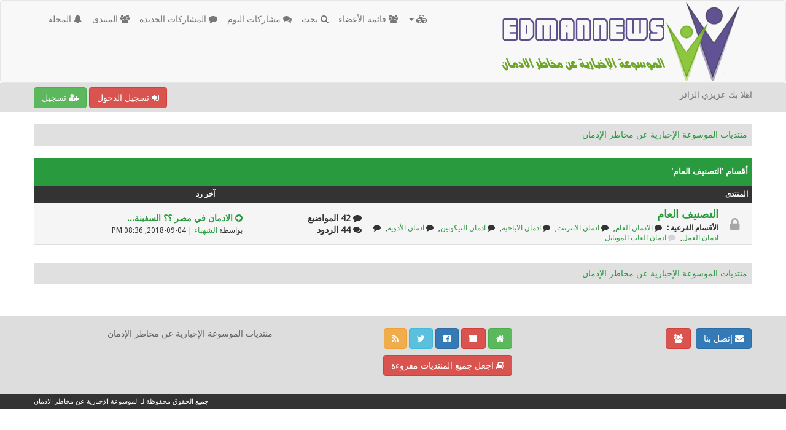

--- FILE ---
content_type: text/html; charset=UTF-8
request_url: https://www.edmannews.com/vb/forumdisplay.php?fid=6
body_size: 5959
content:
<!DOCTYPE html>
<html xml:lang="AR" lang="AR" dir="rtl" xmlns="http://www.w3.org/1999/xhtml">
<head>
<title>منتديات الموسوعة الإخبارية عن مخاطر الإدمان - التصنيف العام </title>

<link rel="alternate" type="application/rss+xml" title="آخر المواضيع (RSS 2.0)" href="https://www.edmannews.com/vb/syndication.php" />
<link rel="alternate" type="application/atom+xml" title="آخر المواضيع (Atom 1.0)" href="https://www.edmannews.com/vb/syndication.php?type=atom1.0" />
<link rel="shortcut icon" href="/favicon.ico" />
<meta http-equiv="Content-Type" content="text/html; charset=UTF-8" />
<meta name="viewport" content="width=device-width, initial-scale=1" />

<script type="text/javascript" src="https://www.edmannews.com/vb/jscripts/jquery.js?ver=1821"></script>
<script type="text/javascript" src="https://maxcdn.bootstrapcdn.com/bootstrap/3.3.7/js/bootstrap.min.js"></script>
<script type="text/javascript" src="https://www.edmannews.com/vb/jscripts/jquery.plugins.min.js?ver=1821"></script>
<script type="text/javascript" src="https://www.edmannews.com/vb/jscripts/general.js?ver=1821"></script>
<script type="text/javascript" src="https://www.edmannews.com/vb/images/bootbb/js/tooltip.js"></script>

<link rel="stylesheet" href="https://maxcdn.bootstrapcdn.com/bootstrap/3.3.7/css/bootstrap.min.css" />
<link href='https://fonts.googleapis.com/css?family=Droid+Sans' rel='stylesheet' type='text/css' />
<link rel="stylesheet" href="https://maxcdn.bootstrapcdn.com/font-awesome/4.7.0/css/font-awesome.min.css" />

<link type="text/css" rel="stylesheet" href="https://www.edmannews.com/vb/cache/themes/theme28/global.css?t=1768062855" />
<link type="text/css" rel="stylesheet" href="https://www.edmannews.com/vb/cache/themes/theme28/css3.css?t=1768062855" />
<link type="text/css" rel="stylesheet" href="https://www.edmannews.com/vb/cache/themes/theme28/responsive.css?t=1768062855" />
<link type="text/css" rel="stylesheet" href="https://www.edmannews.com/vb/cache/themes/theme25/thread_status.css?t=1768062855" />
<link type="text/css" rel="stylesheet" href="https://www.edmannews.com/vb/cache/themes/theme28/star_ratings.css?t=1768062855" />
<link type="text/css" rel="stylesheet" href="https://www.edmannews.com/vb/cache/themes/theme28/green.css?t=1768062855" />




<script type="text/javascript">
jQuery(document).on('click', '.panel-heading span.clickable', function(e){
    var jQuerythis = jQuery(this);
	if(!jQuerythis.hasClass('panel-collapsed')) {
		jQuerythis.parents('.panel').find('.panel-body').slideUp();
		jQuerythis.addClass('panel-collapsed');
		jQuerythis.find('i').removeClass('glyphicon-chevron-up').addClass('glyphicon-chevron-down');
	} else {
		jQuerythis.parents('.panel').find('.panel-body').slideDown();
		jQuerythis.removeClass('panel-collapsed');
		jQuerythis.find('i').removeClass('glyphicon-chevron-down').addClass('glyphicon-chevron-up');
	}
})
</script>




<script type="text/javascript">
	lang.unknown_error = "حدث خطأ غير متوقع .";

	lang.select2_match = "نتيجه واحد متاحه . يرجي الدخول لاختيارها.";
	lang.select2_matches = "{1} نتائج متاحه, استخدم النزول لاسفل واعلي لمشاهدتها.";
	lang.select2_nomatches = "لا يوجد نتائج";
	lang.select2_inputtooshort_single = "يرجي ادخل حرف او اكثر من الحروف";
	lang.select2_inputtooshort_plural = "من فضلك ادخل {1} حروف او اكثر";
	lang.select2_inputtoolong_single = "من فضلك احذف حروف";
	lang.select2_inputtoolong_plural = "من فضلك احذف {1} حروف";
	lang.select2_selectiontoobig_single = "تستطيع فقط اختيار واحده";
	lang.select2_selectiontoobig_plural = "تستطيع فقط اختيار{1} ";
	lang.select2_loadmore = "تحميل المزيد من النتائج";
	lang.select2_searching = "البحث...";
	
	var templates = {
		modal: '<div class=\"modal\">\
	<div style=\"overflow-y: auto; max-height: 400px;\">\
		<table border=\"0\" cellspacing=\"0\" cellpadding=\"5\" class=\"tborder\">\
			<tr>\
				<td class=\"thead\"><strong>__title__</strong></td>\
			</tr>\
			<tr>\
				<td class=\"trow1\">__message__</td>\
			</tr>\
			<tr>\
				<td class=\"tfoot\">\
					<div style=\"text-align: center\" class=\"modal_buttons\">__buttons__</div>\
				</td>\
			</tr>\
		</table>\
	</div>\
</div>',
		modal_button: '<input type=\"submit\" class=\"button\" value=\"__title__\"/>&nbsp;'
	};
	
	var cookieSecureFlag = "0";
	var cookieDomain = ".edmannews.com";
	var cookiePath = "/vb/";
	var cookiePrefix = "";
	var deleteevent_confirm = "متأكد من رغبتك في حذف هذا الحدث ؟";
	var removeattach_confirm = "هل تريد حذف المرفق المحدد من هذا الرد أو المشاركة ؟";
	var loading_text = 'جاري التحميل. <br />إنتظر من فضلك. .';
	var saving_changes = 'حفظ التغييرات. .';
	var use_xmlhttprequest = "1";
	var my_post_key = "78eb6bf2f7fb1c7735ef2140bb1f239e";
	var rootpath = "https://www.edmannews.com/vb";
	var imagepath = "https://www.edmannews.com/vb/images/bootbb";
  	var yes_confirm = "نعم";
	var no_confirm = "لا";
	var MyBBEditor = null;
	var spinner_image = "https://www.edmannews.com/vb/images/bootbb/spinner.gif";
	var spinner = "<img src='" + spinner_image +"' alt='' />";
	var modal_zindex = 9999;
</script>


<script>
<!--
	lang.no_new_posts = "لا يوجد مشاركات جديدة";
	lang.click_mark_read = "اضغط هنا لجعل المنتدى مقروء";
	lang.inline_edit_description = "(اضغط وانتظر للتعديل)";
	lang.post_fetch_error = "حدث خطا في جلب المشاركات";
// -->
</script>
<!-- jeditable (jquery) -->
<script src="https://www.edmannews.com/vb/jscripts/jeditable/jeditable.min.js"></script>
<script src="https://www.edmannews.com/vb/jscripts/inline_edit.js?ver=1821"></script>
<link rel="canonical" href="https://www.edmannews.com/vb/forumdisplay.php?fid=6" />
</head>
<body>

<header>
<div class="navbar navbar-default">
     <div class="container">
          <div class="navbar-header"> 
              <button type="button" class="navbar-toggle" data-toggle="collapse" data-target=".navbar-ex1-collapse" aria-label="">
               <span class="icon-bar"></span>
              <span class="icon-bar"> </span>
               <span class="icon-bar"></span>	 
                                          
			 </div>         
          <div class="collapse navbar-collapse navbar-ex1-collapse">
			  <ul class="nav navbar-nav navbar-left">
				  <li id="nav-portal"><a href="https://www.edmannews.com/vb/portal.php"><i class="fa fa-bell"></i> المجلة</a></li>
               <li id="nav-forums"><a href="https://www.edmannews.com/vb/index.php"><i class="fa fa-group"></i> المنتدى</a></li>
				<li><a href="https://www.edmannews.com/vb/search.php?action=getnew"><i class="fa fa-comment"></i> المشاركات الجديدة</a></li>
            	<li><a href="https://www.edmannews.com/vb/search.php?action=getdaily"><i class="fa fa-comments"></i> مشاركات اليوم</a></li>
               <li id="nav-search"><a href="https://www.edmannews.com/vb/search.php"><i class="fa fa-search"></i> بحث</a></li>
               <li id="nav-member"><a href="https://www.edmannews.com/vb/memberlist.php"><i class="fa fa-users"></i> قائمة الأعضاء</a></li>
				  
<li class="dropdown">
          <a href="#" class="dropdown-toggle" data-toggle="dropdown" role="button" aria-expanded="false"><i class="fa fa-cubes"></i>  <span class="caret"></span></a>
          <ul class="dropdown-menu" role="menu">
			  <li id="nav-help"><a href="https://www.edmannews.com/vb/misc.php?action=help"><i class="fa fa-life-bouy"></i> المساعدة</a></li>
			  <li class="divider"></li>
			  <li id="nav-calendar"><a href="https://www.edmannews.com/vb/calendar.php"><i class="fa fa-calendar"></i> التقويم</a></li>
          </ul>
</li> 
				  				  
</ul>		  
  <div class="navbar-header scaleimages">
				<!--<a class="navbar-brand" href="https://www.edmannews.com/vb">BootBB</a>-->
				  <a class="" href="https://www.edmannews.com/vb/"><img src="https://www.edmannews.com/vb/images/bootbb/logo.png" /></a>		  			 
 </div>	  			  
          </div>
     </div>
</div>
</header>
<div id="container">
	<a name="top" id="top"></a>
		<div id="header">
			<div id="panel">
				<div class="upper">
					<div class="container">
						
<span><a href="https://www.edmannews.com/vb/member.php?action=login" onclick="$('#quick_login').modal({ fadeDuration: 250, keepelement: true }); return false;" class="login btn btn-danger" style="color: #fff;"><i class="fa fa-sign-in"></i> تسجيل الدخول</a> <a href="https://www.edmannews.com/vb/member.php?action=register" class="register btn btn-success" style="color: #fff;"><i class="fa fa-user-plus"></i> تسجيل</a></span>

<span class="float_right hidden-xs">اهلا بك عزيزي الزائر</span>

<br class="clearfix" />
	

				<div class="modal" id="quick_login" style="display: none;">
					<form method="post" action="https://www.edmannews.com/vb/member.php">
						<input name="my_post_key" type="hidden" value="78eb6bf2f7fb1c7735ef2140bb1f239e" />
						<input name="action" type="hidden" value="do_login" />
						<input name="url" type="hidden" value="" />
						<input name="quick_login" type="hidden" value="1" />
						<table width="100%" cellspacing="0" cellpadding="0" border="0" class="tborder">
							<tr>
								<td class="thead" colspan="2"><strong>دخول</strong></td>
							</tr>
							<tr>
								<td class="trow1" width="25%"><strong>إسم المستخدم</strong></td>
								<td class="trow1"><input name="quick_username" id="quick_login_username" type="text" value="" class="textbox initial_focus" /></td>
							</tr>
							<tr>
								<td class="trow2"><strong>كلمة المرور  :</strong></td>
								<td class="trow2">
									<input name="quick_password" id="quick_login_password" type="password" value="" class="textbox" /> <a href="https://www.edmannews.com/vb/member.php?action=lostpw" class="lost_password">فقدت كلمة المرور ؟</a>
								</td>
							</tr>
							<tr>
								<td class="trow1">&nbsp;</td>
								<td class="trow1 remember_me">
									<input name="quick_remember" id="quick_login_remember" type="checkbox" value="yes" class="checkbox" checked="checked" />
									<label for="quick_login_remember">تذكرني بالمرة القادمة</label>
								</td>
							</tr>
							<tr>
								<td class="trow2" colspan="2">
									<div align="center"><input name="submit" type="submit" class="button" value="دخول" /></div>
								</td>
							</tr>
						</table>
					</form>
				</div>
				<script type="text/javascript">
					$("#quick_login input[name='url']").val($(location).attr('href'));
				</script>
				
					</div>
			</div>
			</div>
	</div>
			</div>            				   
                <main class="container">
				<br />
                 
<ol class="breadcrumb container">
<li><a href="https://www.edmannews.com/vb/index.php">منتديات الموسوعة الإخبارية عن مخاطر الإدمان</a></li>


</ol>

				
				
				
				
				
				



<div class="tborder">

<div class="thead">

<div class="expcolimage"><img src="https://www.edmannews.com/vb/images/bootbb/" id="cat__img" class="expander" alt="" title="" /></div>

<h5 style="font-weight: bold;"><a href="" title="">أقسام 'التصنيف العام'</a></h5>
</div>

<div class="tbody" style="" id="cat__e">
	<div class="tcat rowbit">
<span class="forumbit_main col-sm-9">المنتدى</span>	
<span class="forumbit_lastpost align_center col-sm-3 hidden-xs" >آخر رد</span>	
	</div>
	
	
 <div class="rowbit row trow1">
 
		<div class="forum_status forum_offclose ajax_mark_read col-sm-1 col-md-1 hidden-xs align_center ficons_11" title="" id="mark_read_11" style="font-size: 24px;"><i class="fa fa-comments"></i></div>

		<div class="col-sm-6  col-md-6 col-xs-11" style="vertical-align: middle;">
			
			<h4 style="font-weight: bold;">
			
			<span class="forum_status forum_offclose ajax_mark_read  align_center ficons_11 hidden-lg hidden-md hidden-sm"  title="" id="mark_read_11"><i class="fa fa-comments"></i></span>
			
<a href="forumdisplay.php?fid=11" title="">التصنيف العام</a><span class="hidden-lg hidden-md hidden-sm">
<a href="showthread.php?tid=244&amp;action=lastpost" data-toggle="tooltip" title="الادمان في مصر ؟؟ السفينة..."><strong><i class="fa fa-arrow-circle-right"></i><span class="hidden-xs">&nbsp;الادمان في مصر ؟؟ السفينة...</span></strong></a>
<span class="hidden-xs smalltext">
<br>بواسطة <a href="https://www.edmannews.com/vb/member.php?action=profile&amp;uid=78">الشهباء</a> | 04-09-2018, 08:36 PM</span>
</span>
			
			</h4>
			
			
			<span class="smalltext hidden-xs"></span>
<div class="forumbit_subforums smalltext"><strong>الأقسام الفرعية :</strong> <div title="يوجد مشاركات جديدة" class="subforumicon subforum_minion ajax_mark_read" id="mark_read_41"><i class="fa fa-comment"></i></div><a href="forumdisplay.php?fid=41" title="">الادمان العام</a>, <div title="يوجد مشاركات جديدة" class="subforumicon subforum_minion ajax_mark_read" id="mark_read_36"><i class="fa fa-comment"></i></div><a href="forumdisplay.php?fid=36" title="">ادمان الانترنت</a>, <div title="يوجد مشاركات جديدة" class="subforumicon subforum_minion ajax_mark_read" id="mark_read_37"><i class="fa fa-comment"></i></div><a href="forumdisplay.php?fid=37" title="">ادمان الاباحية</a>, <div title="يوجد مشاركات جديدة" class="subforumicon subforum_minion ajax_mark_read" id="mark_read_38"><i class="fa fa-comment"></i></div><a href="forumdisplay.php?fid=38" title="">ادمان النيكوتين</a>, <div title="يوجد مشاركات جديدة" class="subforumicon subforum_minion ajax_mark_read" id="mark_read_39"><i class="fa fa-comment"></i></div><a href="forumdisplay.php?fid=39" title="">ادمان الأدوية</a>, <div title="يوجد مشاركات جديدة" class="subforumicon subforum_minion ajax_mark_read" id="mark_read_40"><i class="fa fa-comment"></i></div><a href="forumdisplay.php?fid=40" title="">ادمان العمل</a>, <div title="لا يوجد مشاركات جديدة" class="subforumicon subforum_minioff ajax_mark_read" id="mark_read_42"><i class="fa fa-comment"></i></div><a href="forumdisplay.php?fid=42" title="">ادمان العاب الموبايل</a></div>

		
			
		
		</div>
		

        <div class="col-sm-2  col-md-2 hidden-xs" style="font-size: 14px; font-weight: bold; white-space: nowrap;"><i class="fa fa-comment"></i> 42 المواضيع<br />
<i class="fa fa-comments"></i> 44 الردود<br /></div>
		
        <div class="col-sm-3  col-md-3 hidden-xs" style="text-align:right;position: relative; margin-left: 35px;">
<a href="showthread.php?tid=244&amp;action=lastpost" data-toggle="tooltip" title="الادمان في مصر ؟؟ السفينة..."><strong><i class="fa fa-arrow-circle-right"></i><span class="hidden-xs">&nbsp;الادمان في مصر ؟؟ السفينة...</span></strong></a>
<span class="hidden-xs smalltext">
<br>بواسطة <a href="https://www.edmannews.com/vb/member.php?action=profile&amp;uid=78">الشهباء</a> | 04-09-2018, 08:36 PM</span>
</div>
    

</div>
</div>
  
</div>

<br />







<div style="clear:both"><div style="padding-top: 10px">
<ol class="breadcrumb container">
<li><a href="https://www.edmannews.com/vb/index.php">منتديات الموسوعة الإخبارية عن مخاطر الإدمان</a></li>


</ol>
</div></div>
</main>

<div class="blankspace"></div>

<footer id="footer">
	<div class="container">
    <div class="row">
		
        <div class="col-sm-4 foot">
			<h3></h3>
			<p> منتديات الموسوعة الإخبارية عن مخاطر الإدمان</p>
			
		</div>		
		

		<div class="col-sm-4 foot">
			<h3></h3>
			<p>

 				<a href="https://www.edmannews.com/" class="btn btn-success" style="color: #fff;" data-toggle="tooltip" data-placement="bottom" data-original-title="رئيسية المنتدى"><i class="fa fa-home"></i></a>
				
				<a href="https://www.edmannews.com/vb/archive/index.php?forum-6.html" class="btn btn-danger" style="color: #fff;" data-toggle="tooltip" data-placement="bottom" data-original-title="الأرشيف"><i class="fa fa-archive"></i></a>
				
				<a href="#" target="_blank"  rel="noopener" class="btn btn-primary" style="color: #fff;" data-toggle="tooltip" data-placement="bottom" data-original-title=""><i class="fa fa-facebook-square"></i></a>
				
				<a href="#" target="_blank"  rel="noopener" class="btn btn-info" style="color: #fff;" data-toggle="tooltip" data-placement="bottom" data-original-title=""><i class="fa fa-twitter"></i></a>
				
				<a href="https://www.edmannews.com/vb/misc.php?action=syndication" class="btn btn-warning" style="color: #fff;" data-toggle="tooltip" data-placement="bottom" title="" data-original-title="خلاصات RSS"><i class="fa fa-rss"></i></a>
				<br/>
				<a href="misc.php?action=markread&amp;my_post_key=78eb6bf2f7fb1c7735ef2140bb1f239e" class="btn btn-danger" style="color: #fff; margin-top:10px" data-toggle="tooltip" data-placement="bottom" data-original-title="اجعل جميع المنتديات مقروءة"><i class="fa fa-book"></i> اجعل جميع المنتديات مقروءة</a><br /><br />
				
				
				</p>

		</div>
		
		<div class="col-sm-4 foot">
			
			 <h3></h3>
			 
<p><a href="contact.php" class="btn btn-primary" style="color: #fff;" data-toggle="tooltip" data-placement="bottom" title="" data-original-title="Contact Us"><i class="fa fa-envelope"></i>  إتصل بنا</a>&nbsp;
			
			<a href="showteam.php" class="btn btn-danger" style="color: #fff;" data-toggle="tooltip" data-placement="bottom" title="" data-original-title="Meet Our Team"><i class="fa fa-users"></i> </a></p>
		</div>
		
		
		
		<!-- The following piece of code allows MyBB to run scheduled tasks. DO NOT REMOVE -->
<img src="https://www.edmannews.com/vb/task.php" height="1" alt="" />
<!-- End task image code -->
		</div>
	
	</div>

	
<div id="copyright">
	<div class="container">
			<div class="pull-right"></div>
			<div class="pull-left">
				<!-- MyBB is free software developed and maintained by a volunteer community.
					It would be much appreciated by the MyBB Group if you left the full copyright and "powered by" notice intact,
					to show your support for MyBB.  If you choose to remove or modify the copyright below,
					you may be refused support on the MyBB Community Forums.
					This is free software, support us and we'll support you. -->
				
				<a href="http://www.edmannews.com" target="_blank"  rel="noopener" style="color: #fff;" >جميع الحقوق محفوظة لـ الموسوعة الإخبارية عن مخاطر الادمان</a><!-- End powered by -->
				
			</div>
	</div>

</div>

</footer>

<!-- Fix for MentionMe popup window position -->
<script type="text/javascript">
	var MentionMe = (function(m) {
	m.customSCEditorContainerOffset = {
		left: 0,
		top: 2,
	};

	return m;
})(MentionMe || {});
</script>
<!-- End Fix for MentionMe popup window position -->

</body>
</html>


--- FILE ---
content_type: text/css; charset=UTF-8
request_url: https://www.edmannews.com/vb/cache/themes/theme28/global.css?t=1768062855
body_size: 7705
content:
body {
 background: #fff;
 color: #333;
 text-align: center;
 line-height: 1.4;
 margin: 0;
font-family:'droid sans',sans-serif;
 overflow-y: scroll;
}

.strong {
 font-weight:bold;
}

a:link, a:visited {
 text-decoration: none;
}

header, main, .wrapper{
 margin: 0 auto;
 text-align:right;
}

blockquote {
	font-size: 13px;
}

main {
}

header {
 padding: 0;
}

.blankspace {
	height: 30px;
}

#quick_login .remember_me input {
 vertical-align: middle;
 margin: -3px 0 0 5px;
}

#panel .upper {
    background: #e0e0e0;
    color: #777;
    padding: 7px;
    line-height: 25px;
	text-align:left;
}

color: #000000;
 font-size: 12px;
}

main {
	display: block;
	padding-top: 30px;
	padding-bottom: 30px;
}

.drop_go_page {
 padding: 5px 7px;
}

.container {
	padding-right: 0px;
    padding-left: 0px;
}

.divider {
  height: 1px;
  width:100%;
  display:block; /* for use on default inline elements like span */
  margin: 9px 0;
  overflow: hidden;
  background-color: #e5e5e5;
}

.tfixed {
 table-layout: fixed;
 word-wrap: break-word;
}

.thead {
	padding: 10px 7px;
}

.thead_collapsed {
 border-radius: 2px !important;
}

.thead a {
 color: #f5f5f5;
}

.thead a:hover {
 color:rgba(0, 0, 0, 0.600);
}

.thead_links {
 position: relative;
 padding:2px 0px;
}

.thead_links > a {
 margin-left: 8px;
}

.thead_links > a:before {
 font-family:"FontAwesome";
 display:none;
 margin-left:5px;
 font-size:12px;
}

.thead_links > a[href*="syndication.php?fid"]:before {
 content:"\f09e";
}

.thead_links > a[href*="misc.php?action=markread"]:before {
 content:"\f00c";
}

.thead_links > a[href*="usercp2.php?action="]:before {
 content:"\f02e";
}

.thead_links > a[href*="misc.php?action=clearpass"]:before {
 content:"\f084";
}

.rowbit {
 display:flex;
 align-items:center;
}

.tcat, *[class*="trow"] {
 padding: 6px 5px;
}

*[class*="trow"] {
 background: #F5F5F5;
 border-bottom: 1px solid #DDDDDD;
 border-top: 1px solid #FFFFFF;
}

div[class*="trow"] {
 border-left:1px solid #ffffff;
 border-right:1px solid #ffffff;
}

.tcat {
	background: #333;
	color: #fff;
	padding: 6px;
	
	font-size: 12px;
	font-weight: bold;
}

.tcat a:link, .tcat a:visited {
 color: #fff;
}

.tcat a:hover, .tcat a:active {
 color: #fff;
}

.hidden {
 display: none;
 float: none;
 width: 1%;
}

.hiddenrow {
 display: none;
}

.selectall {
 text-align: center;
}

.trow_shaded {
 background: #ffdde0;
 border: 1px solid;
 border-color: #fff #ffb8be #ffb8be #fff;
}

.no_bottom_border {
 border-bottom: 0;
}

.post.unapproved_post {
 background: #ffdde0;
}

.post.unapproved_post .post_author {
 border-bottom-color: #ffb8be;
}

.post.classic.unapproved_post .post_author {
 border-color: #ffb8be;
}

.post.unapproved_post .post_controls {
 border-top-color: #ffb8be;
}

.trow_deleted,
.post.deleted_post {
 background: #E8DEFF;
}

.trow_selected,
tr.trow_selected td {
 background: #FFFBD9;
 color: #333;
 border-right-color: #F7E86A;
 border-bottom-color: #F7E86A;
}

.trow_selected a:link,
.trow_selected a:visited,
.trow_selected a:hover,
.trow_selected a:active {
 color: #333;
}

.trow_sep {
 background: #ddd;
 color: #333;
 border-bottom: 1px solid #c5c5c5;
 padding: 6px;
 font-size: 12px;
 font-weight: bold;
}

.tfoot {
	background: #ddd;
	color: #fff;
	border-top: 1px solid #fff;
	padding: 10px;
}

.tfoot a:link {
	color: #fff;
	text-decoration: none;
}

.tfoot a:visited {
	color: #fff;
	text-decoration: none;
}

.tfoot a:hover,
.tfoot a:active {
	color: #fff;
}

.thead input.textbox,
.thead select {
 border: 1px solid #263c30;
}

#footer {
	background: #ddd;
	color: #666;
	clear: both;
	border-top: 1px solid #fff;
	text-align:right;
}

#footer ul.menu {
 margin: 0;
 padding: 0;
 list-style: none;
}

#footer ul.menu li {
 margin: 0 5px;
 display: inline;
}

#footer .upper {
 background: #efefef;
 border-top: 1px solid #bbb;
 border-bottom: 1px solid #bbb;
 padding: 6px;
 font-size: 12px;
 overflow: hidden;
}

#footer a:link,
#footer a:visited,
#footer a:hover,
#footer a:active {
 color: #777;
}

#footer .upper .language {
 float: right;
 margin: -1px;
 margin-left: 15px;
}

#footer .upper .language select {
 border-color: #ccc;
}

#footer .upper .theme {
 float: right;
 margin: -1px;
 margin-left: 15px;
}

#footer .upper .theme select {
 border-color: #ccc;
}

#footer .upper ul.bottom_links {
 float: left;
 margin: 4px 0 0 0;
}

#footer .lower {
 color: #666;
 padding: 6px 6px 12px 6px;
 overflow: hidden;
 font-size: 11px;
}

#footer .lower a:link,
#footer .lower a:visited {
 color: #444;
 font-weight: bold;
}

#footer .lower a:hover,
#footer .lower a:active {
 color: #333;
 text-decoration: underline;
 font-weight: bold;
}

#footer .lower #current_time {
 float: right;
 color: #888;
}

#debug {
 float: right;
 text-align: right;
 margin-top: 20px;
 font-size: 11px;
}

#debug {
	color: #000;
}

.forumbit_icon {
 display: inline-block;
 float: left;
 text-align: center;
 vertical-align: middle;
 width: 34px;
}

.forum_status {
	width: 50px;
	height: 50px;
	text-align: center;
}

.forum_status i {
	display: inline-block;
	line-height: 50px;
}

.forum_on {
color: #0094d1;
}

.forum_off, .forum_offclose, .forum_offlink {
color: #333;
}

.forum_off i, .forum_offclose i, .forum_offlink i, .subforum_minioff i, .subforum_minioffclose i, .subforum_miniofflink i {
opacity: .4;
}

.forum_offclose i:before {
content: "\f023";
}

.forum_offlink i:before {
content: "\f0c1";
}

.forumbit_title {
	padding-left: 55px;
	vertical-align: middle;
}

.subforumicon {
height: 10px;
width: 10px;
display: inline-block;
margin: 0 5px;
}

.subforum_minion {
color: #333;
}

.subforum_minioff, .subforum_minioffclose, .subforum_miniofflink {
color: #333;
}

.subforum_minioff {
opacity: .4;
}

.subforum_minioffclose i:before {
content: "\f023";
}

.subforum_miniofflink i:before {
content: "\f0c1";
}

.forumbit_stats {
}

.threadbit_folder {
 display: inline-block;
 float: left;
 text-align: center;
 vertical-align: middle;
 width: 32px;
}

.threadbit_folder .thread_status {
 position:relative;
 top:2px;
}

.threadbit_title {
 margin-left: 36px;
}

.threadbit_icon, .posticons {
 vertical-align: middle;
}

.threadbit_main[data-rate-thread="1"][data-width="60%"] {
 width:45%;
}

.threadbit_rating .star_rating {
 margin: 0 auto;
}

.threadbit_modbit {
 display: inline-block;
 float: right;
 text-align: center;
 vertical-align: middle;
}

.threadbit_modbit + *[data-moderation="1"] {
 display: block;
 padding-right: 26px;
 vertical-align: middle;
}

.formbit_label {
 padding-right: 28px;
}

.expcolimage {
 cursor: pointer;
 float:left;
 position: relative;
 right: 0;
 text-align: center;
}

label strong, label b {
 font-weight: 400;
}

.subject_editable form input {
 display:inline-block;
 width:auto !important;
 height:auto !important;
}

.subject_editable form {
 display:inline-block;
}

.pagination {
 font-size: 11px;
 padding-top: 10px;
 margin-top:9px;
 margin-bottom: 5px;
}

.tfoot .pagination,
.tcat .pagination {
 padding-top: 0;
}

.pagination .pages {
 font-weight: bold;
}

.pagination .pagination_current,
.pagination a {
 padding: 3px 6px;
 margin-bottom: 3px;
}

.pagination a {
 background: #f5f5f5;
 border: 1px solid #ccc;
}

.pagination .pagination_current {
 background: none;
 color: #000;
 border: none;
 font-weight: bold;
}

.pagination .go_page img {
 margin-bottom: -4px;
}

.drop_go_page {
 background: #f5f5f5;
 padding: 4px;
}

.breadcrumb {
	text-align:right;
}

.pagination_breadcrumb {
 background-color: #efefef;
 border: 1px solid #fff;
 outline: 1px solid #ccc;
 padding: 5px;
 margin-top: 5px;
 font-weight: normal;
}

.pagination_breadcrumb_link {
 vertical-align: middle;
 cursor: pointer;
}

#posts_container {
 padding: 0;
}

.ignored_post {
 border-top: 3px solid #333;
 padding: 15px;
}

.ignored_post .show_ignored_post {
 margin-top: -15px;
}

.ignored_post .show_ignored_post a.button span {
 background-position: 0 -400px;
}

.post {
 overflow: hidden;
}

.post.classic {
 padding-top: 15px;
}

.post .post_author {
 border-bottom: 1px solid #ccc;
 border-top: 2px solid #ccc;
 background: #f5f5f5;
 padding: 5px;
 overflow: hidden;
}

.post.classic .post_author {
 border: 1px solid #ddd;
 float: left;
 width: 15%;
 margin: 0 1% 15px 0;
 border-left: 0;
 padding: 5px 1%;
}

.post .post_author .buddy_status {
 vertical-align: middle;
 margin-top: -4px;
}

.post .post_author div.author_avatar {
 float: left;
 margin-right: 3px;
}

.post.classic .post_author div.author_avatar {
 float: none;
 text-align: center;
 margin-bottom: 8px;
}

.post .post_author div.author_avatar img {
 padding: 5px;
 border: 1px solid #ddd;
 background: #fff;
}

.post .post_author div.author_information {
 float: left;
 padding: 6px 8px;
}

.post.classic .post_author div.author_information {
 float: none;
 padding: 0;
 text-align: center;
}

.post .post_author div.author_statistics {
 float: right;
 font-size: 11px;
 padding: 3px 10px 3px 5px;
 color: #666;
 line-height: 1.3;
}

.post.classic .post_author div.author_statistics {
 border-top: 1px dotted #ccc;
 margin: 6px 0 0 0;
 padding: 6px 6px 3px 6px;
 float: none;
}

.post .post_head {
 font-size: 11px;
 padding-bottom: 4px;
 border-bottom: 1px dotted #ddd;
 margin-bottom: 4px;
}

.post .post_head span.post_date {
 color: #666;
}

.post .post_head span.edited_post {
 font-size: 10px;
 color: #999;
}

.post .post_head span.edited_post a {
 color: #666;
}

.post_body {
 font-size: 14px;
 padding: 12px;
 background-color:#fff;
}

.post.classic .post_content {
 float: left;
 width: 79%;
 padding-top: 0;
}

.post_content {
 padding: 9px 10px 5px 10px;
}

.post_content .signature {
 margin-top: 5px;
 border-top: 1px dotted #ddd;
 padding: 10px 0 4px 0;
}

.post .post_meta {
 margin: 4px 0;
 font-size: 11px;
 color: #999;
 overflow: auto;
}

.post .post_meta a:link,
.post .post_meta a:visited {
 color: #777;
}

.post .post_meta a:hover,
.post .post_meta a:active {
 color: #777;
}

.post_controls {
 clear: both;
 background: #f5f5f5;
 border-bottom: 1px solid #ccc;
 padding: 5px;
 overflow: hidden;
}

fieldset {
	padding: 12px;
	border: 1px solid #e0e0e0;
	margin: 0;
}

fieldset.trow1,
fieldset.trow2 {
 border-color: #bbb;
}

fieldset.align_right {
 text-align: right;
}

input.textbox {
 background: #ffffff;
 color: #333;
 border: 1px solid #ccc;
 padding: 3px;
 outline: 0;
 font-size: 13px;
 font-family: Tahoma, Verdana, Arial, Sans-Serif;
}

textarea {
 background: #ffffff;
 color: #333;
 border: 1px solid #ccc;
 padding: 2px;
 line-height: 1.4;
 outline: 0;
 font-family: Tahoma, Verdana, Arial, Sans-Serif;
 font-size: 13px;
}

select {
 background: #ffffff;
 padding: 3px;
 border: 1px solid #ccc;
 outline: 0;
 font-family: Tahoma, Verdana, Arial, Sans-Serif;
 font-size: 13px;
}

button,
input.button {
 padding: 3px 8px;
 cursor: pointer;
 font-family: Tahoma, Verdana, Arial, Sans-Serif;
 font-size: 13px;
 background: #eee url(../../../images/buttons_bg.png) repeat-x;
 border: 1px solid #bbb;
 color: #333;
 outline: 0;
}

button:hover,
input.button:hover {
 border-color: #aaa;
}

form {
 margin: 0;
 padding: 0;
}

input.error, textarea.error, select.error {
 border: 1px solid #f30;
 color: #f30;
}

input.valid, textarea.valid, select.valid {
 border: 1px solid #0c0;
}

label.error {
 color: #f30;
 margin: 5px;
 padding: 0px;
 display: block;
 font-weight: bold;
 font-size: 11px;
}

form #message {
    width: 100%;
}

.editor {
 background: #f1f1f1;
 border: 1px solid #ccc;
}

.editor_control_bar {
 background: #fff;
 border: 1px solid #ccc;
}

.post .editor_control_bar {
 background: #f5f5f5;
}

.popup_menu {
	background: #fff;
	border: 1px solid #ccc;
	z-index: 10;
}

.popup_menu .popup_item {
 background: #efefef;
 color: #333;
}

.trow_reputation_positive {
 background: #ccffcc;
}

.trow_reputation_negative {
 background: #ffcccc;
}

.reputation_positive {
 color: green;
}

.reputation_neutral {
 color: #444;
}

.reputation_negative {
 color: red;
}

.repbox {
 font-size:16px;
 font-weight: bold;
 padding:5px 7px 5px 7px;
}

._neutral {
 background-color:#FAFAFA;
 color: #999999;
 border:1px solid #CCCCCC;
}

._minus {
 background-color: #FDD2D1;
 color: #CB0200;
 border:1px solid #980201;
}

._plus {
 background-color:#E8FCDC;
 color: #008800;
 border:1px solid #008800;
}

img {
 border: none;
 max-width: 100%;
}

img.attachment {
 border: 1px solid #E9E5D7;
 padding: 2px;
}

hr {
 background-color: #000000;
 color: #000000;
 height: 1px;
 border: 0px;
}

/* Start Link & Buttons */

.postbit_buttons > a:link,
.postbit_buttons > a:hover,
.postbit_buttons > a:visited,
.postbit_buttons > a:active {
display: inline-block;
padding: 2px 5px;
margin: 2px;
font-size: 11px;
background: url(../../../images/buttons_bg.png) repeat-x scroll 0% 0% #EEE;
   border: 1px solid #CCC;
color: #555;
}

.postbit_buttons > a:hover {
border-color: #bbb;
}

.postbit_buttons a span:before {
   content: "";
   display: inline-block;
   font-family: FontAwesome;
   font-weight: normal;
   font-size: inherit;
   text-rendering: auto;
   -webkit-font-smoothing: antialiased;
   -moz-osx-font-smoothing: grayscale;
   margin-right: 5px;
   font-size: 12px;
}

.postbit_buttons a.postbit_find span:before {
content: "\f002";
}

.postbit_buttons a.postbit_reputation_add span:before {
content: "\f067";
}

.postbit_buttons a.postbit_email span:before {
content: "\f0e0";
}

.postbit_buttons a.postbit_website span:before {
content: "\f0ac";
}

.postbit_buttons a.postbit_pm span:before {
content: "\f199";
}

.postbit_buttons a.postbit_quote span:before {
content: "\f10e";
}

.postbit_buttons a.postbit_multiquote span:before {
content: "\f055";
}

.postbit_buttons a.postbit_multiquote_on span:before {
content: "\f056";
   color: #DB1304;
}

.postbit_buttons a.postbit_edit span:before {
content: "\f044";
}

.postbit_buttons a.postbit_qdelete span:before {
content: "\f00d";
}

.postbit_buttons a.postbit_qrestore span:before {
content: "\f067";
}

.postbit_buttons a.postbit_report span:before {
content: "\f0a1";
}

.postbit_buttons a.postbit_warn span:before {
content: "\f0e3";
}

.postbit_buttons a.postbit_purgespammer span:before {
content: "\f071";
}

.postbit_buttons a.postbit_reply_pm span:before {
content: "\f112";
}

.postbit_buttons a.postbit_reply_all span:before {
content: "\f122";
}

.postbit_buttons a.postbit_forward_pm span:before {
content: "\f064";
}

.postbit_buttons a.postbit_delete_pm span:before {
content: "\f00d";
}

a.button:link,
a.button:hover,
a.button:visited,
a.button:active {
background: #0f0f0f url(../../../images/tcat.png) repeat-x;
color: #fff;
display: inline-block;
padding: 4px 8px;
margin: 2px 2px 6px 2px;
border: 1px solid #000;
font-size: 14px;
}

a.button.small_button {
font-size: 13px;
margin: 0;
padding: 3px 6px;
}

a.button span:before {
   content: "";
   display: inline-block;
   font-family: FontAwesome;
   font-weight: normal;
   font-size: inherit;
   text-rendering: auto;
   -webkit-font-smoothing: antialiased;
   -moz-osx-font-smoothing: grayscale;
   margin-right: 5px;
}

a.button.new_thread_button span:before {
content: "\f086";
}

a.button.new_reply_button span:before {
content: "\f075";
}

a.button.closed_button span:before {
content: "\f00d";
}

a.button.rate_user_button span:before {
content: "\f123";
}

a.button.add_buddy_button span:before {
content: "\f007";
}

a.button.remove_buddy_button span:before {
content: "\f00d";
}

a.button.add_ignore_button span:before {
content: "\f1f6";
}

a.button.remove_ignore_button span:before {
content: "\f0f3";
}

a.button.report_user_button span:before {
content: "\f0a1";
}

/* End Link & Buttons */

.alert {
 border-radius: 2px;
 border-style: solid;
 border-width: 1px;
 margin-bottom: 18px;
 padding: 14px;
text-align: center;
}

.alert a {
 font-weight: bold;
}

.alert a:hover {
 text-decoration: underline;
}

.alert_red {
 background-color: #f2dede;
 border-color: #ebccd1;
 color: #b94a48;
}

.alert_red a {
 color: #843534 !important;
}

.alert_yellow {
 background-color: #fcf8e3;
 border-color: #faebcc;
 color: #8a6d3b;
}

.alert_yellow a {
 color: #66512c !important;
}

.alert_green {
 background-color: #dff0d8;
 border-color: #d0e6be;
 color: #468847;
}

.alert_green a {
 color: #2b542c !important;
}

.alert_blue {
 background-color: #d9edf7;
 border-color: #bce8f1;
 color: #3a87ad;
}

.alert_blue a {
 color: #245269 !important;
}

.high_warning {
 color: #8a1b1a;
}

.moderate_warning {
 color: #b94a48;
}

.low_warning {
 color: #af8640;
}

.message {
 border-left-style: solid;
 border-left-width: 1px;
 margin: 0;
 padding: 20px;
}

.message_header {
 font-size: 18px;
 margin-bottom: 7px;
}

.message_red {
 background-color: #fff4f4;
 border-color: #d9534f;
}

.message_red .message_header {
 color: #d9534f;
}

.message_blue {
 background-color: #f7f9fc;
 border-color: #4e81d9;
}

.message_blue .message_header {
 color: #4e83d9;
}

.message_yellow {
 background-color: #fcf8f2;
 border-color: #f0ad4e;
}

.message_yellow .message_header {
 color: #f0ad4e;
}

.poll_option > div > span {
 display: inline-block;
 margin: 3px 5px 3px 0;
}

.poll_resultbar, .pmspace {
 background-color: #f5f5f5;
 border-radius: 3px;
 box-shadow: 0 1px 2px rgba(0, 0, 0, 0.1) inset;
 height: 22px;
 margin-top: 8px;
}

.poll_resultbar > span, .pmspace > span {
 background-color: #428bca;
 border-radius: 2px;
 box-shadow: 0 -1px 0 rgba(0, 0, 0, 0.15) inset;
 display: inline-block;
 height: 100%;
}

.separator {
 font-size: 1px;
 height: 0;
 list-style-type: none;
 margin: 5px;
 padding: 0;
}

[data-width="1%"] {
 width: 1%;
}

[data-width="2%"] {
 width: 1%;
}

[data-width="5%"] {
 width: 5%;
}

[data-width="7.5%"] {
 width: 7.5%;
}

[data-width="10%"] {
 width: 10%;
}

[data-width="12.5%"] {
 width: 12.5%;
}

[data-width="15%"] {
 width: 15%;
}

[data-width="20%"] {
 width: 20%;
}

[data-width="25%"] {
 width: 25%;
}

[data-width="30%"] {
 width: 30%;
}

[data-width="35%"] {
 width: 35%;
}

[data-width="40%"] {
 width: 40%;
}

[data-width="45%"] {
 width: 45%;
}

[data-width="50%"] {
 width: 50%;
}

[data-width="55%"] {
 width: 55%;
}

[data-width="60%"] {
 width: 60%;
}

[data-width="65%"] {
 width: 65%;
}

[data-width="70%"] {
 width: 70%;
}

[data-width="75%"] {
 width: 75%;
}

[data-width="80%"] {
 width: 80%;
}

[data-width="85%"] {
 width: 85%;
}

[data-width="90%"] {
 width: 90%;
}

[data-width="95%"] {
 width: 95%;
}

[data-width="100%"] {
 width: 100%;
}

.align_right {
 text-align: right;
}

.align_left {
 text-align: left;
}

.align_center {
 text-align: center;
}

.float_left {
 float: left;
}

.float_right {
 float: right;
}

.smalltext, .tcat {
	font-size: 12px;
}

.mediumtext {
 font-size: 15px;
}

.largetext {
 font-size: 16px;
}

.vmiddle {
 vertical-align: middle;
}

.vtop {
 vertical-align: top;
}

.vbottom {
 vertical-align: bottom;
}

.block {
 display: block;
}

.inline-block {
 display: inline-block;
}

.none {
 display: none;
}

.inline {
 display: inline;
}

.clear {
 clear: both;
}

.clearfix:after, .pagination:after {
 clear: both;
 content: ".";
 display: block;
 height: 0;
 line-height: 0;
 visibility: hidden;
}

.clearfix {
 display: inline-block;
}

html[xmlns] .clearfix {
 display: block;
}

* html .clearfix {
 height: 1%;
}

.top_button {
 background-color: #393939;
 border-radius: 3px;
 bottom: 46px;
 color: #f5f5f5 !important;
 display: inline-block;
 padding: 6px 10px;
 position: fixed;
 right: 22px;
 z-index: 999;
}

.forumdisplay_search {
 display: inline-block;
}

.forumdisplay_sorting_options {
 text-align:right;
}

.thread_legend {
 list-style: none outside none;
 margin: 0;
 padding: 0 22px 15px 0;
}

.thread_legend > li {
 margin: 3px 0;
}

.thread_legend > li > span {
 margin-right: 10px;
 vertical-align: middle;
}

.post_attachments {
 display: block;
 padding: 7px 0;
}

.posticons div input, .posticons div input + img {
 display: inline-block;
 vertical-align: middle;
}

#clickable_smilies {
 margin: 0 auto;
 text-align: center;
}

#clickable_smilies {
 float: none !important;
 margin: 0 auto;
 text-align: center;
}

#clickable_smilies > div > span {
 display: inline-block;
 vertical-align: middle;
 width: 22%;
}

#clickable_smilies > span {
 display: block;
 margin: 0 auto;
 padding: 6px 0;
 text-align: center;
}

.misc_smilies_popup td {
 background: none repeat scroll 0 0 transparent;
 border: medium none;
}

.misc_smilies > span {
 box-sizing: border-box;
 display: inline-block;
 float: left;
 padding: 4px 6px;
 vertical-align: middle;
 width: 25%;
}

.formbit_label .smilieinsert {
 margin-top: 10px;
}

.postbit_icon {
 display: none;
 vertical-align: middle;
}

.postbit_footer {
 padding:4px 0px;
}

.postbit .postbit_avatar img{
 padding-right:8px;
 display:inline-block;
}

.postbit_classic .postbit_title {
 padding-bottom: 4px;
}

.postbit_classic .postbit_avatar {
 text-align: center;
 margin:3px 0px;
}

.postbit_classic .postbit_content {
 padding-left:20%;
}

.postbit_author_details {
 margin: 10px auto;
 text-align: left;
 width: 150px;
}

.postbit_author_details > span {
 display: block;
 padding: 3px 0;
}

.memberlistbit_avatar {
 display: inline-block;
 float: left;
 vertical-align: middle;
 width: 80px;
}

.memberlistbit_avatar img {
 display: inline-block;
 max-width: 76px;
}

.memberlistbit_username {
 display: block;
 padding-left: 84px;
}

.memberlist_table .tfoot a {
 display: inline-block;
 padding: 2px 4px;
}

.list_style {
 list-style: none outside none;
 margin: 0;
 padding: 0;
}

.list_style > li {
 padding: 3px 0;
}

.warnings_warn_custom > span {
 padding-right: 8px;
}

.buddy_avatar {
 display: inline-block;
 float: left;
 text-align: center;
 width: 44px;
}

.buddy_avatar img {
 display: inline-block;
 margin: 0 auto;
 text-align: center;
 vertical-align: middle;
 width: 42px;
}

.buddy_user {
 padding-right: 48px;
}

.pmspace {
 position:relative;
 top:2px;
}

.member_profile_content, .cp_row {
 align-items:flex-start;
}

.member_profile_content .tborder {
 margin-bottom:8px;
}

.member_profile_content > div:first-child {
 padding-right:8px;
 vertical-align:top;
}

.member_profile_content > div:nth-child(2) {
 padding-left:8px;
 vertical-align:top;
}

.online_status {
 display:inline-block;
 vertical-align:middle;
 height:16px;
 width:16px;
 position:relative;
 top:-1px;
 background-repeat:no-repeat;
 background-position:center center;
}

.status_online {
 background-image:url(../../../images/buddy_online.png);
}

.status_away {
 background-image:url(../../../images/buddy_offline.png);
}

.status_offline {
 background-image:url(../../../images/buddy_away.png);
}

.form_delete_form .trow1 {
}

.position_relative {
 position:relative;
}

.position_absolute {
 position:absolute;
}

.managegroupbit_checkbox {
 top:6px;
 right:6px;
}

blockquote {
 border: 1px solid #ccc;
 margin: 0;
 background: #fff;
 padding: 10px;
}

blockquote cite {
 font-weight: bold;
 border-bottom: 1px solid #ccc;
 font-style: normal;
 display: block;
 padding-bottom: 3px;
 margin: 0 0 10px 0;
}

blockquote cite > span {
 float: right;
 font-weight: normal;
 font-size: 12px;
 color: #666;
}

blockquote cite span.highlight {
 float: none;
 font-weight: bold;
 padding-bottom: 0;
}

.codeblock {
 background: #fff;
 border: 1px solid #ccc;
 padding: 10px;
}

.codeblock .title {
 border-bottom: 1px solid #ccc;
 font-weight: bold;
 padding-bottom: 3px;
 margin: 0 0 10px 0;
}

.codeblock code {
 overflow: auto;
 height: auto;
 max-height: 200px;
 display: block;
 font-family: Monaco, Consolas, Courier, monospace;
 font-size: 13px;
}

.smilie {
 vertical-align: middle;
}

.smilie_pointer {
 cursor: pointer;
}

.separator {
 margin: 5px;
 padding: 0;
 height: 0px;
 font-size: 1px;
 list-style-type: none;
}

.popup_menu .popup_item_container {
 margin: 1px;
 text-align: left;
}

.popup_menu .popup_item {
 display: block;
 padding: 4px;
 white-space: nowrap;
 text-decoration: none;
}

.popup_menu a.popup_item:hover {
 text-decoration: none;
}

.subject_new {
 font-weight: bold;
}

.highlight {
 background: #FFFFCC;
 padding-top: 3px;
 padding-bottom: 3px;
}

.highlight {
 background: #FFFFCC;
 padding-top: 3px;
 padding-bottom: 3px;
}

.pm_alert {
 background: #FFF6BF;
 border: 1px solid #FFD324;
 text-align: center;
 padding: 5px 20px;
 margin-bottom: 15px;
 font-size: 11px;
}

.red_alert {
 background: #FBE3E4;
 border: 1px solid #A5161A;
 color: #A5161A;
 text-align: center;
 padding: 5px 20px;
 margin-bottom: 15px;
 font-size: 11px;
 word-wrap: break-word;
}

.red_alert a:link,
.red_alert a:visited,
.red_alert a:hover,
.red_alert  a:active {
 color: #A5161A;
}

.high_warning {
 color: #CC0000;
}

.moderate_warning {
 color: #F3611B;
}

.low_warning {
 color: #AE5700;
}

.online {
 color: #15A018;
}

.offline {
 color: #C7C7C7;
}

div.error {
 padding: 5px 10px;
 border-top: 2px solid #FFD324;
 border-bottom: 2px solid #FFD324;
 background: #FFF6BF;
 font-size: 12px;
}

div.error p {
 margin: 0;
 color: #333;
 font-weight: normal;
}

div.error p em {
 font-style: normal;
 font-weight: bold;
 padding-left: 24px;
 display: block;
 color: #C00;
 background: url(../../../images/error.png) no-repeat 0;
}

div.error ul {
 margin-left: 24px;
}

.forum_legend span {
 margin-left: 10px;
}

.success_message {
 color: #00b200;
 font-weight: bold;
 font-size: 10px;
 margin-bottom: 10px;
}

*[class*="_lastpost"] {
 text-align:right;
}

form textarea {
 width:100%;
 min-height:250px;
 box-sizing:border-box;
}

.pollbar {
 background: url(../../../images/pollbar.png) top left repeat-x;
 border: 1px solid #3f3f3f;
 height: 10px;
}

.pollbar .percent {
 display: none;
}

.posticons_label {
 white-space: nowrap;
}

.none, .hide {
 display:none;
}

.reg_row {
 align-items:flex-start;
}

.reg_row .rowbit {
 display:block;
 padding:4px 0px;
}

.reg_row fieldset{
 margin-bottom:10px;
}

.reg_row .rowbit *[data-width] {
 width:auto;
 text-align:left;
}

.reg_row .rowbit .formbit_label {
 font-size:12px;
}

.reg_row .rowbit *[class*="trow"] {
 padding:0;
 margin:0;
 background:none;
 border:none;
}

.stats_row .rowbit {
 padding:4px;
}

.stats_row.rowbit, .search_row {
 align-items:flex-start;
}

.search_row {
 padding:0px;
}

.search_row .tcat + div {
 padding:4px 6px;
}

.search_row  .rowbit {
 display:block;
}

.search_row *[data-width] *[data-width] {
 width:auto;
}

/** jGrowl Start **/

/** Special IE6 Style Positioning **/
.ie6 {
 position: absolute;
}

.ie6.top-right {
 right: auto;
 bottom: auto;
 left: expression( ( 0 - jGrowl.offsetWidth + ( document.documentElement.clientWidth ? document.documentElement.clientWidth : document.body.clientWidth ) + ( ignoreMe2 = document.documentElement.scrollLeft ? document.documentElement.scrollLeft : document.body.scrollLeft ) ) + 'px' );
 top: expression( ( 0 + ( ignoreMe = document.documentElement.scrollTop ? document.documentElement.scrollTop : document.body.scrollTop ) ) + 'px' );
}

.ie6.top-left {
 left: expression( ( 0 + ( ignoreMe2 = document.documentElement.scrollLeft ? document.documentElement.scrollLeft : document.body.scrollLeft ) ) + 'px' );
 top: expression( ( 0 + ( ignoreMe = document.documentElement.scrollTop ? document.documentElement.scrollTop : document.body.scrollTop ) ) + 'px' );
}

.ie6.bottom-right {
 left: expression( ( 0 - jGrowl.offsetWidth + ( document.documentElement.clientWidth ? document.documentElement.clientWidth : document.body.clientWidth ) + ( ignoreMe2 = document.documentElement.scrollLeft ? document.documentElement.scrollLeft : document.body.scrollLeft ) ) + 'px' );
 top: expression( ( 0 - jGrowl.offsetHeight + ( document.documentElement.clientHeight ? document.documentElement.clientHeight : document.body.clientHeight ) + ( ignoreMe = document.documentElement.scrollTop ? document.documentElement.scrollTop : document.body.scrollTop ) ) + 'px' );
}

.ie6.bottom-left {
 left: expression( ( 0 + ( ignoreMe2 = document.documentElement.scrollLeft ? document.documentElement.scrollLeft : document.body.scrollLeft ) ) + 'px' );
 top: expression( ( 0 - jGrowl.offsetHeight + ( document.documentElement.clientHeight ? document.documentElement.clientHeight : document.body.clientHeight ) + ( ignoreMe = document.documentElement.scrollTop ? document.documentElement.scrollTop : document.body.scrollTop ) ) + 'px' );
}

.ie6.center {
 left: expression( ( 0 + ( ignoreMe2 = document.documentElement.scrollLeft ? document.documentElement.scrollLeft : document.body.scrollLeft ) ) + 'px' );
 top: expression( ( 0 + ( ignoreMe = document.documentElement.scrollTop ? document.documentElement.scrollTop : document.body.scrollTop ) ) + 'px' );
 width: 100%;
}

/** jGrowl Styling **/
.jGrowl {
 z-index: 9999;
 color: #fff;
 font-size: 12px;
 position: fixed;
}

.jGrowl.top-left {
 left: 0px;
 top: 0px;
}

.jGrowl.top-right {
 right: 0px;
 top: 0px;
}

.jGrowl.bottom-left {
 left: 0px;
 bottom: 0px;
}

.jGrowl.bottom-right {
 right: 0px;
 bottom: 0px;
}

.jGrowl.center {
 top: 0px;
 width: 50%;
 left: 25%;
}

/** Cross Browser Styling **/

.center .jGrowl-notification,
.center .jGrowl-closer {
 margin-left: auto;
 margin-right: auto;
}

.jGrowl .jGrowl-notification,
.jGrowl .jGrowl-closer {
 background-color: #000;
 opacity: .85;
 -ms-filter: "progid:DXImageTransform.Microsoft.Alpha(Opacity=85)";
 filter: progid:DXImageTransform.Microsoft.Alpha(Opacity=85);
 zoom: 1;
 width: 235px;
 padding: 10px;
 margin-top: 5px;
 margin-bottom: 5px;
 font-family: Tahoma, Arial, Helvetica, sans-serif;
 font-size: 1em;
 text-align: left;
 display: none;
 border-radius: 5px;
}

.jGrowl .jGrowl-notification {
 min-height: 40px;
}

.jGrowl .jGrowl-notification,
.jGrowl .jGrowl-closer {
 margin: 10px;
}

.jGrowl .jGrowl-notification .jGrowl-header {
 font-weight: bold;
 font-size: .85em;
}

.jGrowl .jGrowl-notification .jGrowl-close {
 z-index: 99;
 float: right;
 font-weight: bold;
 font-size: 1em;
 cursor: pointer;
}

.jGrowl .jGrowl-closer {
 padding-top: 4px;
 padding-bottom: 4px;
 cursor: pointer;
 font-size: .9em;
 font-weight: bold;
 text-align: center;
}

/** Hide jGrowl when printing **/
@media print {
 .jGrowl {
  display: none;
}


}

/** jGrowl End **/

/** Modal Start **/

.modal {
 display: none;
 width: 400px;
 text-align:left;
 background: #fff;
 -webkit-border-radius: 8px;
 -moz-border-radius: 8px;
 -o-border-radius: 8px;
 -ms-border-radius: 8px;
 border-radius: 8px;
 -webkit-box-shadow: 0 0 10px #000;
 -moz-box-shadow: 0 0 10px #000;
 -o-box-shadow: 0 0 10px #000;
 -ms-box-shadow: 0 0 10px #000;
 box-shadow: 0 0 10px #000;
}

.modal a.close-modal {
 position: absolute;
 top: -12.5px;
 right: -12.5px;
 display: block;
 width: 30px;
 height: 30px;
 text-indent: -9999px;
 background: url(../../../images/close.png) no-repeat 0 0;
}

.modal-spinner {
 display: none;
 width: 64px;
 height: 64px;
 position: fixed;
 top: 50%;
 left: 50%;
 margin-right: -32px;
 margin-top: -32px;
 background: url(../../../images/spinner.gif) #111 no-repeat center center;
 -webkit-border-radius: 8px;
 -moz-border-radius: 8px;
 -o-border-radius: 8px;
 -ms-border-radius: 8px;
 border-radius: 8px;
}

/** Modal End **/

#copyright {
	background: #333333;
	color: #fff;
	padding: 0px;
	text-align: left;
	font-family: 'Droid Sans', sans-serif;
	font-size: 11px;
}

#copyright  .container  div {
	margin: 5px 0px;
}

/** Impromptu Start **/

/*! jQuery-Impromptu - v5.2.4 - 2014-05-26
* http://trentrichardson.com/Impromptu
* Copyright (c) 2014 Trent Richardson; Licensed MIT */

.jqifade {
 position: absolute;
 background-color: #777777;
}

div.jqi {
 width: 400px;
 max-width:90%;
 font-family: Verdana, Geneva, Arial, Helvetica, sans-serif;
 position: absolute;
 background-color: #ffffff;
 font-size: 11px;
 text-align: left;
 border: solid 1px #eeeeee;
 border-radius: 6px;
 -moz-border-radius: 6px;
 -webkit-border-radius: 6px;
 padding: 7px;
}

div.jqi .jqiclose {
 position: absolute;
 top: 4px; right: -2px;
 width: 18px;
 cursor: default;
 color: #bbbbbb;
 font-weight: bold;
}

div.jqi .jqistate {
 background-color: #fff;
}

div.jqi .jqititle {
 padding: 5px 10px;
 font-size: 16px;
 line-height: 20px;
 border-bottom: solid 1px #eeeeee;
}

div.jqi .jqimessage {
 padding: 10px;
 line-height: 20px;
 color: #444444;
}

div.jqi .jqibuttons {
 text-align: right;
 margin: 0 -7px -7px -7px;
 border-top: solid 1px #e4e4e4;
 background-color: #f4f4f4;
 border-radius: 0 0 6px 6px;
 -moz-border-radius: 0 0 6px 6px;
 -webkit-border-radius: 0 0 6px 6px;
}

div.jqi .jqibuttons button {
 margin: 0;
 padding: 15px 20px;
 background-color: transparent;
 font-weight: normal;
 border: none;
 border-left: solid 1px #e4e4e4;
 color: #777;
 font-weight: bold;
 font-size: 12px;
}

div.jqi .jqibuttons button.jqidefaultbutton {
 color: #489afe;
}

div.jqi .jqibuttons button:hover,
div.jqi .jqibuttons button:focus {
 color: #287ade;
 outline: none;
}

.jqiwarning .jqi .jqibuttons {
 background-color: #b95656;
}

/* sub states */

div.jqi .jqiparentstate::after {
 background-color: #777;
 opacity: 0.6;
 filter: alpha(opacity=60);
 content: '';
 position: absolute;
 top: 0;
 left: 0;
 bottom: 0;
 right: 0;
 border-radius: 6px;
 -moz-border-radius: 6px;
 -webkit-border-radius: 6px;
}

div.jqi .jqisubstate {
 position: absolute;
 top: 0;
 left: 20%;
 width: 60%;
 padding: 7px;
 border: solid 1px #eeeeee;
 border-top: none;
 border-radius: 0 0 6px 6px;
 -moz-border-radius: 0 0 6px 6px;
 -webkit-border-radius: 0 0 6px 6px;
}

div.jqi .jqisubstate .jqibuttons button {
 padding: 10px 18px;
}

/* arrows for tooltips/tours */

.jqi .jqiarrow {
 position: absolute;
 height: 0; width: 0;
 line-height: 0;
 font-size: 0;
 border: solid 10px transparent;
}

.jqi .jqiarrowtl {
 left: 10px;
 top: -20px;
 border-bottom-color: #ffffff;
}

.jqi .jqiarrowtc {
 left: 50%;
 top: -20px;
 border-bottom-color: #ffffff;
 margin-left: -10px;
}

.jqi .jqiarrowtr {
 right: 10px;
 top: -20px;
 border-bottom-color: #ffffff;
}

.jqi .jqiarrowbl {
 left: 10px;
 bottom: -20px;
 border-top-color: #ffffff;
}

.jqi .jqiarrowbc {
 left: 50%;
 bottom: -20px;
 border-top-color: #ffffff;
 margin-left: -10px;
}

.jqi .jqiarrowbr {
 right: 10px;
 bottom: -20px;
 border-top-color: #ffffff;
}

.jqi .jqiarrowlt {
 left: -20px;
 top: 10px;
 border-right-color: #ffffff;
}

.jqi .jqiarrowlm {
 left: -20px;
 top: 50%;
 border-right-color: #ffffff;
 margin-top: -10px;
}

.jqi .jqiarrowlb {
 left: -20px;
 bottom: 10px;
 border-right-color: #ffffff;
}

.jqi .jqiarrowrt {
 right: -20px;
 top: 10px;
 border-left-color: #ffffff;
}

.jqi .jqiarrowrm {
 right: -20px;
 top: 50%;
 border-left-color: #ffffff;
 margin-top: -10px;
}

.jqi .jqiarrowrb {
 right: -20px;
 bottom: 10px;
 border-left-color: #ffffff;
}

/** Impromptu End */

.calendar_table {
}

div.calendar_row {
 padding:0px;
}

div.calendar_row > * {
 display:block;
 float:left;
 padding: 3px;
 box-sizing:border-box;
 overflow: hidden;
 text-overflow: ellipsis;
}

.calendar_container {
 padding-right:218px;
}

.calendar_sidebar {
 width:210px;
 float:right;
}

.calendar_sidebar .tborder tr td {
 border-width:1px 0px 1px 1px;
}

.calendar_sidebar .tborder tr td:last-child {
 border-right-width:1px;
}

.calendar_sidebar .tborder tr:last-of-type td:first-child{
 border-radius:0px 0px 0px 3px;
}

.calendar_sidebar .tborder tr:last-of-type td:last-child{
 border-radius:0px 0px 3px 0px;
}

*[class*="trow"] > *[class*="trow"] {
 border-width:0px 1px 1px 0px;
}

*[data-width="2%"]{
 width:2%;
}

*[class*="trow"] > *[class*="trow"]:last-of-type {
 border-right-width:0px;
}

*[data-width="14%"]{
 width:14%;
}

*[data-height="100px"]{
 height:100px;
}

.iframe_video {
 height: 315px;
 width: 580px;
}


/** Added for V 2.4 */

@media (min-width: 2400px) {
	.container {
 width: 2220px;
}


}

@media (min-width: 2200px) {
	.container {
 width: 2020px;
}


}

@media (min-width: 2000px) {
	.container {
 width: 1820px;
}


}

@media (min-width: 1800px) {
	.container {
 width: 1620px;
}


}

@media (min-width: 1600px) {
	.container {
 width: 1520px;
}


}

@media (min-width: 1400px) {
	.container {
 width: 1380px;
}


}


.deleted_post_hidden {
	border-top: 2px solid #ccc;
	padding: 15px;
}

.deleted_post_collapsed {
	border-top: 3px solid #333;
	padding: 15px;
}

.deleted_post_collapsed .show_deleted_post {
	margin-top: -15px;
}

.deleted_post_collapsed .show_deleted_post a.button span {
	background-position: 0 -400px;
}

/* prevent checkboxes separation from the label on smaller screens */

/* fix radio button spacing */

input[type="checkbox"], input[type="radio"] {
	margin: 4px;
	/* margin-top: 1px; */
	line-height: normal;
}

#posts_container {
	border: 1px solid #ccc;
}

.post_body {
 	background-color: initial;
}

div[class*="trow"] {
 border-left:1px solid #ccc;
 border-right:1px solid #ccc;
}

/* alternating row color */
.trow2 {
	background-color: #e8e8e8;
}

/* prevent checkboxes separation from the label on smaller screens */

label {
	display:initial
}

.quick_jump {
    background: url(../../../images/jump.png) no-repeat 0;
    width: 13px;
    height: 13px;
    padding-left: 13px;
    margin-top: -3px;
    border: none;
}

/* Member profile and usercp fields overlap */ 
.member_profile_content .formbit_label,
.member_profile_content .formbit_field,
.cp_row .formbit_label,
.cp_row .formbit_field {
    width: auto;
}

#footer button, #footer input.button {
	padding:0px 7px;
}

#copyright .container .theme {
	float: right;
	margin-left: 15px;
}

#copyright .container .language {
	float: right;
	margin-left: 15px;
}

/* hide navigation if empty */
ol.breadcrumb:empty {
	display:none;
}

.container>.navbar-header {
    margin-right: 0px;
    margin-left: 0px;
}
.navbar-header {
    float:right;
}
.nav>li>a {
    position: relative;
    display: block;
    padding: 10px 8px;
}		
		
		

--- FILE ---
content_type: text/css; charset=UTF-8
request_url: https://www.edmannews.com/vb/cache/themes/theme28/css3.css?t=1768062855
body_size: 622
content:
/* Bootstrap Fixes */

.label {
    color: #000;
}

/** Modal Start **/

.blocker {
	position: fixed;
	top: 0;
	right: 0;
	bottom: 0;
	left: 0;
	width: 100%;
	height: 100%;
	overflow: auto;
	z-index: 9999;
	padding: 20px;
	box-sizing: border-box;
	background-color: rgb(0,0,0);
	background-color: rgba(0,0,0,0.75);
	text-align: center;
}

.blocker:before{
	content: "";
	display: inline-block;
	height: 100%;
	vertical-align: middle;
	margin-right: -0.05em;
}

.blocker.behind {
	background-color: transparent;
}

.modal {
	width: 400px;
	text-align: right;
	background: #fff;
	display: inline-block;
	vertical-align: middle;
	position: relative;
	z-index: 2;
	-webkit-box-sizing: border-box;
	-moz-box-sizing: border-box;
	box-sizing: border-box;
	-webkit-border-radius: 0px;
	-moz-border-radius: 0px;
	-o-border-radius: 0px;
	-ms-border-radius: 0px;
	border-radius: 0px;
	-webkit-box-shadow: 0 0 10px #000;
	-moz-box-shadow: 0 0 10px #000;
	-o-box-shadow: 0 0 10px #000;
	-ms-box-shadow: 0 0 10px #000;
	box-shadow: 0 0 10px #000;
}

.modal a.close-modal {
	position: absolute;
	top: 0px;
	right: 0px;
	display: block;
	width: 30px;
	height: 30px;
	text-indent: -9999px;
	background: url(../../../images/close.png) no-repeat 0 0;
}

.modal-spinner {
	display: none;
	width: 64px;
	height: 64px;
	position: fixed;
	top: 50%;
	left: 50%;
	margin-right: -32px;
	margin-top: -32px;
	background: url(../../../images/spinner_big.gif) no-repeat center center;
	-webkit-border-radius: 0px;
	-moz-border-radius: 0px;
	-o-border-radius: 0px;
	-ms-border-radius: 0px;
	border-radius: 0px;
}
/** Modal End **/

.row {
    margin-right: 0;
    margin-left: 0;
}

*[class*="trow"] {
    padding: 3px;
}

.navbar-nav>li>a {
    padding-top: 20px;
    padding-bottom: 20px;
}

.breadcrumb {
    padding: 8px;
    margin-bottom: 20px;
	width: 100%;
    list-style: none;
    background-color: #e0e0e0;
    color: #333;
    border-radius: 0px;
}

.h4, .h5, .h6, h4, h5, h6 {
    margin-top: 5px;
    margin-bottom: 5px;
}

.checkbox, .radio {
    display: inline;
}

.panel-title, h3.panel-title>a {
    color: #fff;
	font-weight: bold;
}

.panel-body {
    padding-left: 15px;
    padding-right: 15px;
	padding-top:0;
	padding-bottom: 0;
}

.col-lg-1, .col-lg-10, .col-lg-11, .col-lg-12, .col-lg-2, .col-lg-3, .col-lg-4, .col-lg-5, .col-lg-6, .col-lg-7, .col-lg-8, .col-lg-9, .col-md-1, .col-md-10, .col-md-11, .col-md-12, .col-md-2, .col-md-3, .col-md-4, .col-md-5, .col-md-6, .col-md-7, .col-md-8, .col-md-9, .col-sm-1, .col-sm-10, .col-sm-11, .col-sm-12, .col-sm-2, .col-sm-3, .col-sm-4, .col-sm-5, .col-sm-6, .col-sm-7, .col-sm-8, .col-sm-9, .col-xs-1, .col-xs-10, .col-xs-11, .col-xs-12, .col-xs-2, .col-xs-3, .col-xs-4, .col-xs-5, .col-xs-6, .col-xs-7, .col-xs-8, .col-xs-9 {
    position: relative;
    min-height: 1px;
    padding-right: 1px;
    padding-left: 1px;
}

.navbar {
	margin-bottom:0;
}
		

/* Forum head collapsible links */

.navbar-forumhead {
	min-height: 30px;
	margin-bottom: -7px;
	margin-top: -2px;
}

.navbar-forumhead .navbar-toggle {
    border-color: #fff;
	margin:0px;
	padding:6px 7px;
}

.navbar-forumhead .navbar-toggle .icon-bar {
    background-color: #fff;
}

.navbar-forumhead ul {
    margin-right:12px;
}

.navbar-forumhead ul>li>a {
    padding-top: 2px;
    padding-bottom: 2px;
}

.navbar-forumhead ul>li>a:focus, .navbar-forumhead ul>li>a:hover {
    background-color: #ffffff;
    color: #262626;
}

/* End Forum head collapsible links */
	
		
		
		
		
		

--- FILE ---
content_type: text/css; charset=UTF-8
request_url: https://www.edmannews.com/vb/cache/themes/theme28/green.css?t=1768062855
body_size: 87
content:
.tfoot {
	background: #299a3e;
}

.active-color {
	background-color:#299a3e;
}

.postbit_user_btn a:link, .postbit_user_btn a:visited, .postbit_user_btn a:active {
    background: #299a3e;
    color: #fff;
}

.panel-primary>.panel-heading {
    background-color: #299a3e;
    border-color: #299a3e;
}

blockquote {
    border-left: 5px solid #299a3e;
}

.thead {
	background: #299a3e;
	color:#fff;
	font-weight: bold;
}

.thead a:link, .thead a:visited {
	color:#fff;
}

.popup_menu .popup_item:hover {
	background: #299a3e;
}

a:link {
	color: #299a3e;
	text-decoration: none;
}

a:visited {
	color: #299a3e;
	text-decoration: none;
}

a:hover,
a:active {
	color: #299a3e;
	text-decoration: none;
}

#logo {
	background: #299a3e;
}

.forum_on {
color: #299a3e;
}

#portal #nav-portal a,
#forums #nav-forums a,
#searchh #nav-search a,
#member #nav-member a,
#calendar #nav-calendar a,
#help #nav-help a {
    background-color: #299a3e;
}

.pagination a:hover {
	background: #299a3e;
	border-color: #299a3e;
}

.navbar {
}

.navbar-default .navbar-nav > li > a:hover,
.navbar-default .navbar-nav > li > a:focus {
     background-color: #299a3e;
	 color: #fff;
}

.pagination a:hover {
 background: #299a3e;
 color: #fff;
 border-color: #299a3e;
 text-decoration: none;
}

.popup_menu .popup_item:hover {
 background: #299a3e;
 color: #fff;
}

select {
    color: #299a3e;
}

.thead input.textbox,
.thead select {
 border: 1px solid #299a3e;
}

.modcp_nav_item:before {
	color: #299a3e;
}
		
		
		
		